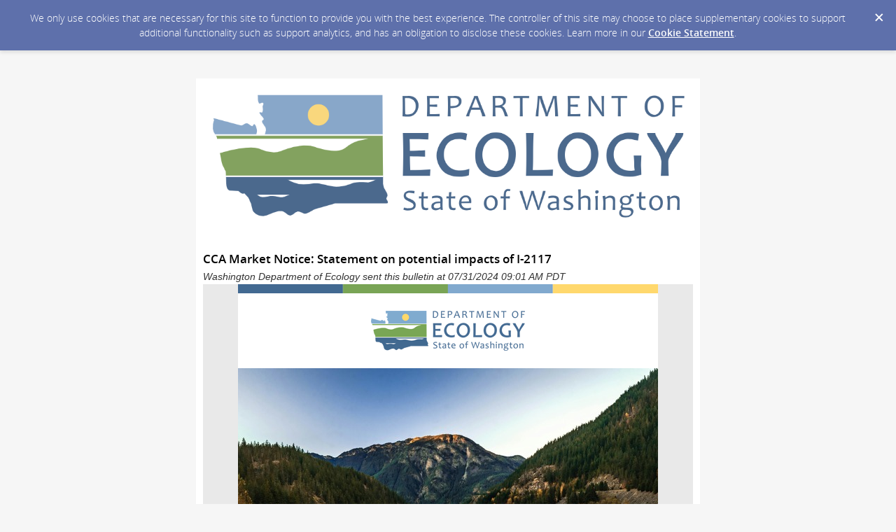

--- FILE ---
content_type: text/html; charset=utf-8
request_url: https://content.govdelivery.com/accounts/WAECY/bulletins/3abcbd2
body_size: 6234
content:
<!DOCTYPE html PUBLIC "-//W3C//DTD XHTML 1.0 Transitional//EN" "http://www.w3.org/TR/xhtml1/DTD/xhtml1-transitional.dtd">
<html lang='en' xml:lang='en' xmlns='http://www.w3.org/1999/xhtml'>
<head>
<title>
CCA Market Notice: Statement on potential impacts of I-2117

</title>
<link rel="shortcut icon" type="image/x-icon" href="https://content.govdelivery.com/assets/favicon-5157a809024b7dd3d618037af637e21a7603480a4a045b7714038e6fe99c5698.ico" />
<link href='https://content.govdelivery.com/accounts/WAECY/bulletins/3abcbd2' rel='canonical' />
<meta content='text/html; charset=UTF-8' />
<meta content='width=device-width, initial-scale=1.0' name='viewport' />
<meta content='telephone=no' name='format-detection' />
<meta content='CCA Market Notice: Statement on potential impacts of I-2117' property='og:title' />
<meta content='article' property='og:type' />
<meta content='Washington Department of Ecology' property='og:site_name' />
<meta content='210315575371' property='fb:app_id' />

<link rel="stylesheet" media="screen" href="https://content.govdelivery.com/assets/subscriber-dd0f7ed22f27c2331fabc141fdcfdcedc785de95a5ec61accaa0180d2471bd01.css" />
<link rel="stylesheet" media="screen" href="https://content.govdelivery.com/accounts/WAECY/style.css?v=1592839890" />
<script src="https://content.govdelivery.com/assets/Public-7afc95856fc164efa8e4ec6d13aafeb589d0db33fa242a5e020fc9d3c5a3be3b.js"></script>
<script src="https://content.govdelivery.com/assets/controller_manifests/AccountBulletins-657e7a53ede15079b709228c79ffad2c1791c5dc6e49790f05ab8a18a96b9bc8.js"></script>

<meta name="viewport" content="initial-scale=1.0">
<meta name="format-detection" content="telephone=no">
<!--[if (gte mso 9)|(IE)]>
  <style type="text/css">
      table {border-collapse: collapse;}
  </style>
  <![endif]-->
<style type="text/css">
  /* Make columns expand to 100% on small screens */
  @media only screen and (max-width: 480px) {
    .abe-column-block {
      min-width: 100%;
    }
  }
  /* Disables Apple clients adding blue color and underline to links and other text */
  a[x-apple-data-detectors] {
    color: inherit !important;
    text-decoration: none !important;
    font-size: inherit !important;
    font-family: inherit !important;
    font-weight: inherit !important;
    line-height: inherit !important;
  }
</style>


</head>
<body id='shared_bulletin' style='margin:0;padding:0;margin:0;padding:0;width:100% !important;'>
<a id='gd_top' name='gd_top'></a>

<div class='wide' id='page_margins'>
<main id='page'>
<article>
<div class='account_banner'>
<div class='qs_banner'>
<a href='https://ecology.wa.gov/About-us/Who-we-are/News/Email-lists' rel='noopener noreferrer' target='_blank'>
<img alt='Department of Ecology State of Washington ' src='/system/images/72490/original/ECY%20Banner%20.png?1552421490' />
</a>
</div>

</div>
<div class='bulletin_display' id='bulletin_content'>
<h1 class='bulletin_subject'>CCA Market Notice: Statement on potential impacts of I-2117</h1>
<span class='dateline rs_skip'>Washington Department of Ecology sent this bulletin at 07/31/2024 09:01 AM PDT</span>
<div class='bulletin_header rs_skip' id='bulletin_header'></div>
<div class='bulletin_body' id='bulletin_body'><table width="100%" cellpadding="0" cellspacing="0" border="0" align="center" class="gd_tbl_wrap"><tr><td style="background-color: #E9E9E9; margin: 0; padding: 0; width: 100% !important" bgcolor="#E9E9E9">
<table id="flexible-abe-main-table" width="100%" align="center" border="0" cellpadding="0" cellspacing="0" style="-webkit-text-size-adjust: 100%; -ms-text-size-adjust: 100%; border-spacing: 0; mso-table-lspace: 0pt; mso-table-rspace: 0pt; padding-top: 20px; padding-bottom: 20px;">
  <tr>
    <td style="-webkit-text-size-adjust: 100%; -ms-text-size-adjust: 100%; mso-table-lspace: 0pt; mso-table-rspace: 0pt;"></td>
    <!-- centered column -->
    <td style="-webkit-text-size-adjust: 100%; -ms-text-size-adjust: 100%; mso-table-lspace: 0pt; mso-table-rspace: 0pt;">
<!--[if (gte mso 9)|(IE)]>
  <table width="600" align="center" border="0" cellpadding="0" cellspacing="0">
    <tr>
      <td>
<![endif]-->
<div class="abe-section-block" data-block-type="FancyBlockSection" data-block-id="121387276">
  <table class="abe-section-table" width="100%" align="center" border="0" cellpadding="0" cellspacing="0" role="presentation" style="max-width: 600px; -webkit-text-size-adjust: 100%; -ms-text-size-adjust: 100%; border-spacing: 0; mso-table-lspace: 0pt; mso-table-rspace: 0pt;">
    <tr id="abe-section-row-5446c2cf-d511-4695-aa17-3e89340ba56a" class="abe-section-row" style="background-color: #ffffff;" bgcolor="#ffffff">
      <td style="text-align: center; vertical-align: top; font-size: 0; -webkit-text-size-adjust: 100%; -ms-text-size-adjust: 100%; mso-table-lspace: 0pt; mso-table-rspace: 0pt;" align="center" valign="top">
        <!--[if (gte mso 9)|(IE)]>
  <table width="100%" align="center" border="0" cellpadding="0" cellspacing="0" style="-webkit-text-size-adjust: 100%; -ms-text-size-adjust: 100%; border-spacing: 0; mso-table-lspace: 0pt; mso-table-rspace: 0pt;">
    <tr>
<![endif]-->
<!--[if (gte mso 9)|(IE)]>
  <td width="600" valign="top" id="abe-column-block-b904c18c-8a9f-44a5-af9f-333f50f46606-outlook-only" class="abe-column-block-outlook-only" style="-webkit-text-size-adjust: 100%; -ms-text-size-adjust: 100%; mso-table-lspace: 0pt; mso-table-rspace: 0pt;">
<![endif]-->
<div id="abe-column-block-b904c18c-8a9f-44a5-af9f-333f50f46606" class="abe-column-block" data-block-type="FancyBlockColumn" data-block-id="121387277" style="width: 100%; box-sizing: border-box; display: inline-block; font-size: 16px; vertical-align: top;">
  <table width="100%" align="center" border="0" cellpadding="0" cellspacing="0" role="presentation" style="table-layout: fixed; overflow-wrap: break-word; word-wrap: break-word; text-align: left; -webkit-text-size-adjust: 100%; -ms-text-size-adjust: 100%; border-spacing: 0; mso-table-lspace: 0pt; mso-table-rspace: 0pt;">
    <tr>
      <td class="abe-column-block-padding" id="abe-column-block-b904c18c-8a9f-44a5-af9f-333f50f46606-padding" style="-webkit-text-size-adjust: 100%; -ms-text-size-adjust: 100%; mso-table-lspace: 0pt; mso-table-rspace: 0pt; padding: 0px;">
<img class="govd_template_image" src="https://content.govdelivery.com/attachments/fancy_images/WAECY/2021/10/5093602/color-bar_original.png" style="width: 600px; height: auto; -ms-interpolation-mode: bicubic; line-height: 1; outline: none; text-decoration: none; max-width: 100%; border: none;" alt="" width="600" height="13"><table width="100%" border="0" cellspacing="0" cellpadding="0" style="-webkit-text-size-adjust: 100%; -ms-text-size-adjust: 100%; border-spacing: 0; mso-table-lspace: 0pt; mso-table-rspace: 0pt;"><tr><td align="center" style="-webkit-text-size-adjust: 100%; -ms-text-size-adjust: 100%; mso-table-lspace: 0pt; mso-table-rspace: 0pt;"><img class="govd_template_image" src="https://content.govdelivery.com/attachments/fancy_images/WAECY/2021/11/5151852/ecylogo-horiz-color-allmargins_original.png" style="width: 270px; height: auto; -ms-interpolation-mode: bicubic; line-height: 1; outline: none; text-decoration: none; max-width: 100%; border: none;" alt="Washington Department of Ecology logo" width="270" height="107"></td></tr></table>
</td>
    </tr>
  </table>
</div>
<!--[if (gte mso 9)|(IE)]>
  </td>
<![endif]-->
<!--[if (gte mso 9)|(IE)]>
  </tr>
  </table>
<![endif]-->
      </td>
    </tr>
  </table>
</div>
<!--[if (gte mso 9)|(IE)]>
      </td>
    </tr>
  </table>
<![endif]-->
<!--[if (gte mso 9)|(IE)]>
  <table width="600" align="center" border="0" cellpadding="0" cellspacing="0">
    <tr>
      <td>
<![endif]-->
<div class="abe-section-block" data-block-type="FancyBlockSection" data-block-id="121387280">
  <table class="abe-section-table" width="100%" align="center" border="0" cellpadding="0" cellspacing="0" role="presentation" style="max-width: 600px; -webkit-text-size-adjust: 100%; -ms-text-size-adjust: 100%; border-spacing: 0; mso-table-lspace: 0pt; mso-table-rspace: 0pt;">
    <tr id="abe-section-row-ce1dee74-f3cb-47c8-bab1-f99b6ba84bca" class="abe-section-row" style="background-color: #FFFFFF;" bgcolor="#FFFFFF">
      <td style="text-align: center; vertical-align: top; font-size: 0; -webkit-text-size-adjust: 100%; -ms-text-size-adjust: 100%; mso-table-lspace: 0pt; mso-table-rspace: 0pt;" align="center" valign="top">
        <!--[if (gte mso 9)|(IE)]>
  <table width="100%" align="center" border="0" cellpadding="0" cellspacing="0" style="-webkit-text-size-adjust: 100%; -ms-text-size-adjust: 100%; border-spacing: 0; mso-table-lspace: 0pt; mso-table-rspace: 0pt;">
    <tr>
<![endif]-->
<!--[if (gte mso 9)|(IE)]>
  <td width="600" valign="top" id="abe-column-block-91f58773-7423-40b7-9331-86d8ccbe8c77-outlook-only" class="abe-column-block-outlook-only" style="-webkit-text-size-adjust: 100%; -ms-text-size-adjust: 100%; mso-table-lspace: 0pt; mso-table-rspace: 0pt;">
<![endif]-->
<div id="abe-column-block-91f58773-7423-40b7-9331-86d8ccbe8c77" class="abe-column-block" data-block-type="FancyBlockColumn" data-block-id="121387281" style="width: 100%; box-sizing: border-box; display: inline-block; font-size: 16px; vertical-align: top;">
  <table width="100%" align="center" border="0" cellpadding="0" cellspacing="0" role="presentation" style="table-layout: fixed; overflow-wrap: break-word; word-wrap: break-word; text-align: left; -webkit-text-size-adjust: 100%; -ms-text-size-adjust: 100%; border-spacing: 0; mso-table-lspace: 0pt; mso-table-rspace: 0pt;">
    <tr>
      <td class="abe-column-block-padding" id="abe-column-block-91f58773-7423-40b7-9331-86d8ccbe8c77-padding" style="-webkit-text-size-adjust: 100%; -ms-text-size-adjust: 100%; mso-table-lspace: 0pt; mso-table-rspace: 0pt; padding: 0px;"><img class="govd_template_image" src="https://content.govdelivery.com/attachments/fancy_images/WAECY/2024/07/9903293/5603896/zane-bolen-p83469dxh8-unsplash-1_crop.jpg" style="width: 600px; height: auto; -ms-interpolation-mode: bicubic; line-height: 1; outline: none; text-decoration: none; max-width: 100%; border: none;" alt="Brown tree trunk on rocky ground near body of water during daytime" width="600" height="399"></td>
    </tr>
  </table>
</div>
<!--[if (gte mso 9)|(IE)]>
  </td>
<![endif]-->
<!--[if (gte mso 9)|(IE)]>
  </tr>
  </table>
<![endif]-->
      </td>
    </tr>
  </table>
</div>
<!--[if (gte mso 9)|(IE)]>
      </td>
    </tr>
  </table>
<![endif]-->
<!--[if (gte mso 9)|(IE)]>
  <table width="600" align="center" border="0" cellpadding="0" cellspacing="0">
    <tr>
      <td>
<![endif]-->
<div class="abe-section-block" data-block-type="FancyBlockSection" data-block-id="121387283">
  <table class="abe-section-table" width="100%" align="center" border="0" cellpadding="0" cellspacing="0" role="presentation" style="max-width: 600px; -webkit-text-size-adjust: 100%; -ms-text-size-adjust: 100%; border-spacing: 0; mso-table-lspace: 0pt; mso-table-rspace: 0pt;">
    <tr id="abe-section-row-2a3b97a4-377a-43c3-af91-16654750f76c" class="abe-section-row" style="background-color: #FFFFFF;" bgcolor="#FFFFFF">
      <td style="text-align: center; vertical-align: top; font-size: 0; -webkit-text-size-adjust: 100%; -ms-text-size-adjust: 100%; mso-table-lspace: 0pt; mso-table-rspace: 0pt;" align="center" valign="top">
        <!--[if (gte mso 9)|(IE)]>
  <table width="100%" align="center" border="0" cellpadding="0" cellspacing="0" style="-webkit-text-size-adjust: 100%; -ms-text-size-adjust: 100%; border-spacing: 0; mso-table-lspace: 0pt; mso-table-rspace: 0pt;">
    <tr>
<![endif]-->
<!--[if (gte mso 9)|(IE)]>
  <td width="600" valign="top" id="abe-column-block-0ce971da-e33d-4948-a8c0-634d6ef08633-outlook-only" class="abe-column-block-outlook-only" style="-webkit-text-size-adjust: 100%; -ms-text-size-adjust: 100%; mso-table-lspace: 0pt; mso-table-rspace: 0pt;">
<![endif]-->
<div id="abe-column-block-0ce971da-e33d-4948-a8c0-634d6ef08633" class="abe-column-block" data-block-type="FancyBlockColumn" data-block-id="121387284" style="width: 100%; box-sizing: border-box; display: inline-block; font-size: 16px; vertical-align: top;">
  <table width="100%" align="center" border="0" cellpadding="0" cellspacing="0" role="presentation" style="table-layout: fixed; overflow-wrap: break-word; word-wrap: break-word; text-align: left; -webkit-text-size-adjust: 100%; -ms-text-size-adjust: 100%; border-spacing: 0; mso-table-lspace: 0pt; mso-table-rspace: 0pt;">
    <tr>
      <td class="abe-column-block-padding" id="abe-column-block-0ce971da-e33d-4948-a8c0-634d6ef08633-padding" style="-webkit-text-size-adjust: 100%; -ms-text-size-adjust: 100%; mso-table-lspace: 0pt; mso-table-rspace: 0pt; padding: 15px 15px 0px;"><table class="gd_table" style="width: 100%; border-collapse: collapse; -webkit-text-size-adjust: 100%; -ms-text-size-adjust: 100%; border-spacing: 0; mso-table-lspace: 0pt; mso-table-rspace: 0pt;" border="0" cellpadding="5">
<tbody>
<tr>
<td style="width: 10%; text-align: center; -webkit-text-size-adjust: 100%; -ms-text-size-adjust: 100%; mso-table-lspace: 0pt; mso-table-rspace: 0pt;" align="center"><img src="https://content.govdelivery.com/attachments/fancy_images/WAECY/2021/10/5093634/arrow_original.png" width="24" height="&quot;60'" style="-ms-interpolation-mode: bicubic; height: auto; line-height: 1; outline: none; text-decoration: none; max-width: 100%; border: none;"></td>
<td style="width: 95%; -webkit-text-size-adjust: 100%; -ms-text-size-adjust: 100%; mso-table-lspace: 0pt; mso-table-rspace: 0pt;">
<p style="-webkit-text-size-adjust: 100%; -ms-text-size-adjust: 100%; line-height: 1.4; font-size: 20px; font-family: calibri, candara, segoe, optima, arial, sans-serif; color: #333333; margin: 0 0 10px;">CCA Market Notices are sent by the Department of Ecology to notify market participants and other interested parties about information that may affect Washington’s Cap-and-Invest market. </p>
</td>
</tr>
</tbody>
</table></td>
    </tr>
  </table>
</div>
<!--[if (gte mso 9)|(IE)]>
  </td>
<![endif]-->
<!--[if (gte mso 9)|(IE)]>
  </tr>
  </table>
<![endif]-->
      </td>
    </tr>
  </table>
</div>
<!--[if (gte mso 9)|(IE)]>
      </td>
    </tr>
  </table>
<![endif]-->
<!--[if (gte mso 9)|(IE)]>
  <table width="600" align="center" border="0" cellpadding="0" cellspacing="0">
    <tr>
      <td>
<![endif]-->
<div class="abe-section-block" data-block-type="FancyBlockSection" data-block-id="121387286">
  <table class="abe-section-table" width="100%" align="center" border="0" cellpadding="0" cellspacing="0" role="presentation" style="max-width: 600px; -webkit-text-size-adjust: 100%; -ms-text-size-adjust: 100%; border-spacing: 0; mso-table-lspace: 0pt; mso-table-rspace: 0pt;">
    <tr id="abe-section-row-8e659688-1712-4f0b-a2c0-5e1981b3dfc3" class="abe-section-row" style="background-color: #FFFFFF;" bgcolor="#FFFFFF">
      <td style="text-align: center; vertical-align: top; font-size: 0; -webkit-text-size-adjust: 100%; -ms-text-size-adjust: 100%; mso-table-lspace: 0pt; mso-table-rspace: 0pt;" align="center" valign="top">
        <!--[if (gte mso 9)|(IE)]>
  <table width="100%" align="center" border="0" cellpadding="0" cellspacing="0" style="-webkit-text-size-adjust: 100%; -ms-text-size-adjust: 100%; border-spacing: 0; mso-table-lspace: 0pt; mso-table-rspace: 0pt;">
    <tr>
<![endif]-->
<!--[if (gte mso 9)|(IE)]>
  <td width="600" valign="top" id="abe-column-block-b2c22927-410f-4469-8635-121b4e1174b5-outlook-only" class="abe-column-block-outlook-only" style="-webkit-text-size-adjust: 100%; -ms-text-size-adjust: 100%; mso-table-lspace: 0pt; mso-table-rspace: 0pt;">
<![endif]-->
<div id="abe-column-block-b2c22927-410f-4469-8635-121b4e1174b5" class="abe-column-block" data-block-type="FancyBlockColumn" data-block-id="121387287" style="width: 100%; box-sizing: border-box; display: inline-block; font-size: 16px; vertical-align: top;">
  <table width="100%" align="center" border="0" cellpadding="0" cellspacing="0" role="presentation" style="table-layout: fixed; overflow-wrap: break-word; word-wrap: break-word; text-align: left; -webkit-text-size-adjust: 100%; -ms-text-size-adjust: 100%; border-spacing: 0; mso-table-lspace: 0pt; mso-table-rspace: 0pt;">
    <tr>
      <td class="abe-column-block-padding" id="abe-column-block-b2c22927-410f-4469-8635-121b4e1174b5-padding" style="-webkit-text-size-adjust: 100%; -ms-text-size-adjust: 100%; mso-table-lspace: 0pt; mso-table-rspace: 0pt; padding: 15px;">
<h1 class="govd_header" style="line-height: 1.2; font-family: arial, helvetica, sans-serif; font-size: 30px; color: #44688f; margin: 0 0 10px;">Statement on the potential impacts of Initiative 2117</h1>
<p style="-webkit-text-size-adjust: 100%; -ms-text-size-adjust: 100%; line-height: 1.4; font-family: calibri, candara, segoe, optima, arial, sans-serif; font-size: 15px; color: #333333; margin: 0 0 10px;">The Washington Department of Ecology is responding to questions we have received regarding the potential impacts of Initiative 2117.</p>
<p style="-webkit-text-size-adjust: 100%; -ms-text-size-adjust: 100%; line-height: 1.4; font-family: calibri, candara, segoe, optima, arial, sans-serif; font-size: 15px; color: #333333; margin: 0 0 10px;">In order to update all market participants and interested parties at the same time, we are providing the following statement:</p>
<p style="-webkit-text-size-adjust: 100%; -ms-text-size-adjust: 100%; line-height: 1.4; font-family: calibri, candara, segoe, optima, arial, sans-serif; font-size: 15px; color: #333333; margin: 0 0 10px 30px;">The Department of Ecology is focused on our statutory obligation to implement the Climate Commitment Act and the Cap-and-Invest Program pursuant to current law.</p>
<p style="-webkit-text-size-adjust: 100%; -ms-text-size-adjust: 100%; line-height: 1.4; font-family: calibri, candara, segoe, optima, arial, sans-serif; font-size: 15px; color: #333333; margin: 0 0 10px 30px;">I-2117 would repeal the Climate Commitment Act, codified as Chapter 70A.65 RCW, and prohibit state agencies from “implementing any type of carbon tax credit trading, also known as ‘cap and trade’ or ‘cap and tax’ scheme, including the climate commitment act previously codified as chapter 70A.65 RCW.”</p>
<p style="-webkit-text-size-adjust: 100%; -ms-text-size-adjust: 100%; line-height: 1.4; font-family: calibri, candara, segoe, optima, arial, sans-serif; font-size: 15px; color: #333333; margin: 0 0 10px 30px;">Unless I-2117 passes and takes effect, Ecology will continue implementing the Climate Commitment Act and the Cap-and-Invest Program as it currently stands, including holding all scheduled auctions and enforcing all compliance deadlines.</p>
<p style="-webkit-text-size-adjust: 100%; -ms-text-size-adjust: 100%; line-height: 1.4; font-family: calibri, candara, segoe, optima, arial, sans-serif; font-size: 15px; color: #333333; margin: 0 0 10px 30px;">Covered and opt-in entities are required to submit compliance instruments equal to 30% of their 2023 covered emissions by the compliance deadline of Nov. 1, 2024. Failure to do so will result in an obligation to submit up to four penalty allowances for every one unsubmitted compliance instrument. Failure to meet this requirement within six months may result in civil penalties.</p>
<p style="-webkit-text-size-adjust: 100%; -ms-text-size-adjust: 100%; line-height: 1.4; font-family: calibri, candara, segoe, optima, arial, sans-serif; font-size: 15px; color: #333333; margin: 0 0 10px 30px;">If I-2117 passes and takes effect, Chapter 70A.65 RCW would be repealed, and Ecology would no longer have authority provided under the repealed provisions. I-2117 would not repeal the statutes governing Ecology’s Greenhouse Gas Reporting Program, and Ecology would continue implementing this program if the initiative becomes law.</p>
<p style="-webkit-text-size-adjust: 100%; -ms-text-size-adjust: 100%; line-height: 1.4; font-family: calibri, candara, segoe, optima, arial, sans-serif; font-size: 15px; color: #333333; margin: 0 0 10px 30px;">In the event that I-2117 is passed by voters, its earliest effective date would be Dec. 5, 2024. We have received questions about how we would implement the initiative upon its effective date.  Many of these questions require Ecology to speculate about how it might respond to facts and circumstances not yet known. We do not believe it is appropriate for Ecology to speculate in this manner, as doing so could be unintentionally misleading. Regardless of the circumstances, Ecology will continue to abide by applicable law.</p>
<p style="-webkit-text-size-adjust: 100%; -ms-text-size-adjust: 100%; line-height: 1.4; font-family: calibri, candara, segoe, optima, arial, sans-serif; font-size: 15px; color: #333333; margin: 0 0 10px 30px;">We remain committed to updating Cap-and-Invest market participants and interested parties about the potential impacts of I-2117 as new information becomes available.</p>
</td>
    </tr>
  </table>
</div>
<!--[if (gte mso 9)|(IE)]>
  </td>
<![endif]-->
<!--[if (gte mso 9)|(IE)]>
  </tr>
  </table>
<![endif]-->
      </td>
    </tr>
  </table>
</div>
<!--[if (gte mso 9)|(IE)]>
      </td>
    </tr>
  </table>
<![endif]-->
<!--[if (gte mso 9)|(IE)]>
  <table width="600" align="center" border="0" cellpadding="0" cellspacing="0">
    <tr>
      <td>
<![endif]-->
<div class="abe-section-block" data-block-type="FancyBlockSection" data-block-id="121387294">
  <table class="abe-section-table" width="100%" align="center" border="0" cellpadding="0" cellspacing="0" role="presentation" style="max-width: 600px; -webkit-text-size-adjust: 100%; -ms-text-size-adjust: 100%; border-spacing: 0; mso-table-lspace: 0pt; mso-table-rspace: 0pt;">
    <tr id="abe-section-row-4af4cd56-c219-4ab0-b697-e0622a9b0aee" class="abe-section-row" style="background-color: #FFFFFF;" bgcolor="#FFFFFF">
      <td style="text-align: center; vertical-align: top; font-size: 0; -webkit-text-size-adjust: 100%; -ms-text-size-adjust: 100%; mso-table-lspace: 0pt; mso-table-rspace: 0pt;" align="center" valign="top">
        <!--[if (gte mso 9)|(IE)]>
  <table width="100%" align="center" border="0" cellpadding="0" cellspacing="0" style="-webkit-text-size-adjust: 100%; -ms-text-size-adjust: 100%; border-spacing: 0; mso-table-lspace: 0pt; mso-table-rspace: 0pt;">
    <tr>
<![endif]-->
<!--[if (gte mso 9)|(IE)]>
  <td width="600" valign="top" id="abe-column-block-dee955a5-fbc8-4284-92aa-dacb17c65036-outlook-only" class="abe-column-block-outlook-only" style="-webkit-text-size-adjust: 100%; -ms-text-size-adjust: 100%; mso-table-lspace: 0pt; mso-table-rspace: 0pt;">
<![endif]-->
<div id="abe-column-block-dee955a5-fbc8-4284-92aa-dacb17c65036" class="abe-column-block" data-block-type="FancyBlockColumn" data-block-id="121387295" style="width: 100%; box-sizing: border-box; display: inline-block; font-size: 16px; vertical-align: top;">
  <table width="100%" align="center" border="0" cellpadding="0" cellspacing="0" role="presentation" style="table-layout: fixed; overflow-wrap: break-word; word-wrap: break-word; text-align: left; -webkit-text-size-adjust: 100%; -ms-text-size-adjust: 100%; border-spacing: 0; mso-table-lspace: 0pt; mso-table-rspace: 0pt;">
    <tr>
      <td class="abe-column-block-padding" id="abe-column-block-dee955a5-fbc8-4284-92aa-dacb17c65036-padding" style="-webkit-text-size-adjust: 100%; -ms-text-size-adjust: 100%; mso-table-lspace: 0pt; mso-table-rspace: 0pt; padding: 0px 15px;">
<h3 style="line-height: 1.2; color: #656565; font-family: arial, helvetica, sans-serif; font-size: 18px; margin: 0 0 0px;"> </h3>
<h3 style="line-height: 1.2; color: #656565; font-family: arial, helvetica, sans-serif; font-size: 18px; margin: 0 0 0px;">Caroline Halter</h3>
<p style="-webkit-text-size-adjust: 100%; -ms-text-size-adjust: 100%; line-height: 1.4; color: #333333; font-family: calibri, candara, segoe, optima, arial, sans-serif; font-size: 15px; margin: 0 0 0px;"><strong><em>Climate Pollution Reduction Program Communications Manager</em></strong></p>
<table border="0" cellspacing="0" cellpadding="0" style="-webkit-text-size-adjust: 100%; -ms-text-size-adjust: 100%; border-spacing: 0; mso-table-lspace: 0pt; mso-table-rspace: 0pt;">
<tbody>
<tr>
<td style="-webkit-text-size-adjust: 100%; -ms-text-size-adjust: 100%; mso-table-lspace: 0pt; mso-table-rspace: 0pt;">
<p style="-webkit-text-size-adjust: 100%; -ms-text-size-adjust: 100%; line-height: 1.4; color: #333333; font-family: calibri, candara, segoe, optima, arial, sans-serif; font-size: 15px; margin: 0 0 0px;"> </p>
</td>
<td style="-webkit-text-size-adjust: 100%; -ms-text-size-adjust: 100%; mso-table-lspace: 0pt; mso-table-rspace: 0pt;">
<p style="-webkit-text-size-adjust: 100%; -ms-text-size-adjust: 100%; line-height: 1.4; color: #333333; font-family: calibri, candara, segoe, optima, arial, sans-serif; font-size: 15px; margin: 0 0 0px;"><a href="mailto:CCAQuestions@ecy.wa.gov" target="_blank" rel="noopener" style="-webkit-text-size-adjust: 100%; -ms-text-size-adjust: 100%; color: #333333;">ccaquestions@ecy.wa.gov</a></p>
</td>
</tr>
</tbody>
</table>
<table class="gd_table" style="width: 100%; border-collapse: collapse; -webkit-text-size-adjust: 100%; -ms-text-size-adjust: 100%; border-spacing: 0; mso-table-lspace: 0pt; mso-table-rspace: 0pt;" border="0">
<tbody>
<tr>
<td style="width: 4%; height: 18px; -webkit-text-size-adjust: 100%; -ms-text-size-adjust: 100%; mso-table-lspace: 0pt; mso-table-rspace: 0pt;"> </td>
<td style="width: 95%; height: 18px; -webkit-text-size-adjust: 100%; -ms-text-size-adjust: 100%; mso-table-lspace: 0pt; mso-table-rspace: 0pt;"> </td>
</tr>
<tr>
<td style="width: 4%; height: 18px; -webkit-text-size-adjust: 100%; -ms-text-size-adjust: 100%; mso-table-lspace: 0pt; mso-table-rspace: 0pt;"> </td>
<td style="width: 95%; height: 18px; -webkit-text-size-adjust: 100%; -ms-text-size-adjust: 100%; mso-table-lspace: 0pt; mso-table-rspace: 0pt;"> </td>
</tr>
</tbody>
</table>
<p style="-webkit-text-size-adjust: 100%; -ms-text-size-adjust: 100%; line-height: 1.4; color: #333333; font-family: calibri, candara, segoe, optima, arial, sans-serif; font-size: 15px; margin: 1em 0 0px;"> </p>
</td>
    </tr>
  </table>
</div>
<!--[if (gte mso 9)|(IE)]>
  </td>
<![endif]-->
<!--[if (gte mso 9)|(IE)]>
  </tr>
  </table>
<![endif]-->
      </td>
    </tr>
  </table>
</div>
<!--[if (gte mso 9)|(IE)]>
      </td>
    </tr>
  </table>
<![endif]-->
</td>
    <td style="-webkit-text-size-adjust: 100%; -ms-text-size-adjust: 100%; mso-table-lspace: 0pt; mso-table-rspace: 0pt;"></td>
  </tr>
</table>
</td></tr></table></div>
<div class='bulletin_footer rs_skip' id='bulletin_footer'><table style="width: 100%; height: 100%; background: #e9e9e9; padding: 0px; margin: 0px;">
<tbody>
<tr>
<td>
<table id="yahoo" class="main-table" style="width: 600px; background: #e9e9e9;" width="600" cellspacing="0" cellpadding="0" align="center" bgcolor="#e9e9e9">
<tbody>
<tr>
<td>
<table class="main-table" width="100%" cellspacing="0" cellpadding="0" align="center">
<tbody>
<tr>
<td style="padding: 15px 20px; text-align: center; font-family: Helvetica, Arial, sans-serif; font-size: 14px; color: #000;">
<p><a href="https://public.govdelivery.com/accounts/WAECY/subscriber/topics?qsp=ecology" target="_blank" style="color: #000; font-weight: bold; text-decoration: none;" rel="noopener">Subscribe/Unsubscribe</a>       <a href="https://ecology.wa.gov/?utm_medium=email&amp;utm_source=govdelivery" target="_blank" style="color: #000; font-weight: bold; text-decoration: none;" rel="noopener">Our Website</a>       <a href="https://ecology.wa.gov/About-us/Accessibility-equity/Accessibility-ADA?utm_medium=email&amp;utm_source=govdelivery" target="_blank" style="color: #000; font-weight: bold; text-decoration: none;" rel="noopener">Accessibility</a></p>
<hr>
<p><strong>Follow Us:</strong></p>
<p><a href="https://twitter.com/ecologywa?utm_medium=email&amp;utm_source=govdelivery" target="_blank" rel="noopener"><img src="https://content.govdelivery.com/attachments/fancy_images/WAECY/2021/10/5093558/tw_original.png" alt="Twitter"></a>    <a href="https://www.facebook.com/EcologyWA/?utm_medium=email&amp;utm_source=govdelivery" target="_blank" rel="noopener"><img src="https://content.govdelivery.com/attachments/fancy_images/WAECY/2021/10/5093537/fb_original.png" alt="Facebook"></a>    <a href="https://www.youtube.com/EcologyWA?utm_medium=email&amp;utm_source=govdelivery" target="_blank" rel="noopener"><img src="https://content.govdelivery.com/attachments/fancy_images/WAECY/2021/10/5093536/yt_original.png" alt="Youtube"></a>    <a href="https://www.instagram.com/EcologyWA/?utm_medium=email&amp;utm_source=govdelivery" target="_blank" rel="noopener"><img src="https://content.govdelivery.com/attachments/fancy_images/WAECY/2021/10/5093534/in_original.png" alt="Instagram"></a></p>
<p>Having trouble viewing this email? <a href="https://content.govdelivery.com/accounts/WAECY/bulletins/3abcbd2">View it as a Web page</a>.</p>
</td>
</tr>
</tbody>
</table>
</td>
</tr>
</tbody>
</table>
</td>
</tr>
</tbody>
</table></div>
</div>
</article>
<div id='subscribe_and_share'></div>
<div id='relevant_bulletins'></div>
<script type='text/javascript'>
  //<![CDATA[
    new GD.views.AccountBulletinsShow({
      GDPRCookiePolicy: {
        message: "We only use cookies that are necessary for this site to function to provide you with the best experience. The controller of this site may choose to place supplementary cookies to support additional functionality such as support analytics, and has an obligation to disclose these cookies. Learn more in our \u003ca href=\"https://support.granicus.com/s/article/Granicus-LLC-Subscriber-Cookie-Statement\" target=\"_blank\" rel=\"noopener noreferrer\"\u003eCookie Statement\u003c/a\u003e.\n",
        prefix: "WAECY_production"
      },
      isRelevantBulletinContentEnabled: true,
      relevantBulletinsUrl: "https://content.govdelivery.com/relevant_bulletins/61590482/bulletins",
      relevantBulletinsHeading: "You may also be interested in",
      relevantBulletinImpressionTrackingUrl: "https://lnks.gd/i/eyJ0eXAiOiJKV1QiLCJhbGciOiJIUzI1NiJ9.eyJzaGFyZWRfYnVsbGV0aW5faWQiOjYxNTkwNDgyLCJ1cmkiOiJyZWxldmFudC1idWxsZXRpbnMtZmVlZDppbXByZXNzaW9uIn0.xN0EsBJ7UTb8qoSajP8pXK3uFEzWvzslKT9cLeiJUBw",
      subscribeHeading: "Subscribe to updates from Washington Department of Ecology",
      subscribeLabel: "Email Address",
      subscribeText: "e.g. name@example.com",
      subscribeButtonText: "Subscribe",
      bulletinSubject: "CCA Market Notice: Statement on potential impacts of I-2117",
      facebookImagePath: "https://content.govdelivery.com/assets/art/share_facebook-91b530a60fb05e3af56bdf009be581bf4a12c2c76869d0977348c57b79e2b5a8.png",
      twitterImagePath: "https://content.govdelivery.com/assets/art/share_twitter-ce26b5cc22b7873dabd0194c50be633379881724561f6d5c5622215fe4e28a1b.png",
      linkedinImagePath: "https://content.govdelivery.com/assets/art/share_linkedin-7e860813f5305f5c33e2548305528824a4846e7a8eac4a658d2a003995cdb7a5.png",
      emailImagePath: "https://content.govdelivery.com/assets/art/share_email-ecb03e091ef7d077856720b5cded62d7a6f89f923e53b9c86f6d4d6f81442b8f.png",
      trackPageViewURL: "https://api.govdelivery.com/api/service/internal/bulletin_analytics/61590482/page_view",
      subscribeFormUrl: "https://public.govdelivery.com/accounts/WAECY/subscriber/qualify"
    }).init();
  //]]>
</script>

</main>
<footer id='footer'>
<div class='powered-by'>
Powered by
<br />
<a href='http://www.govdelivery.com/'>
<img alt="Powered By GovDelivery" src="https://content.govdelivery.com/assets/logos/govd-logo-dark-191d8c132e92636d2d67f33aa6576c8f1f8245552c047acb81d0e5c7094def56.png" />
</a>
</div>
<br />
<a id="privacy_policy" target="_blank" rel="noopener noreferrer" href="https://support.granicus.com/s/article/Granicus-LLC-SubscriberPrivacy-Statement">Privacy Policy</a> | <a id="cookie_statement" target="_blank" rel="noopener noreferrer" href="https://support.granicus.com/s/article/Granicus-LLC-Subscriber-Cookie-Statement">Cookie Statement</a> | <a id="help" target="_blank" rel="noopener noreferrer" href="https://subscriberhelp.granicus.com/">Help</a>
</footer>
</div>
</body>
</html>
